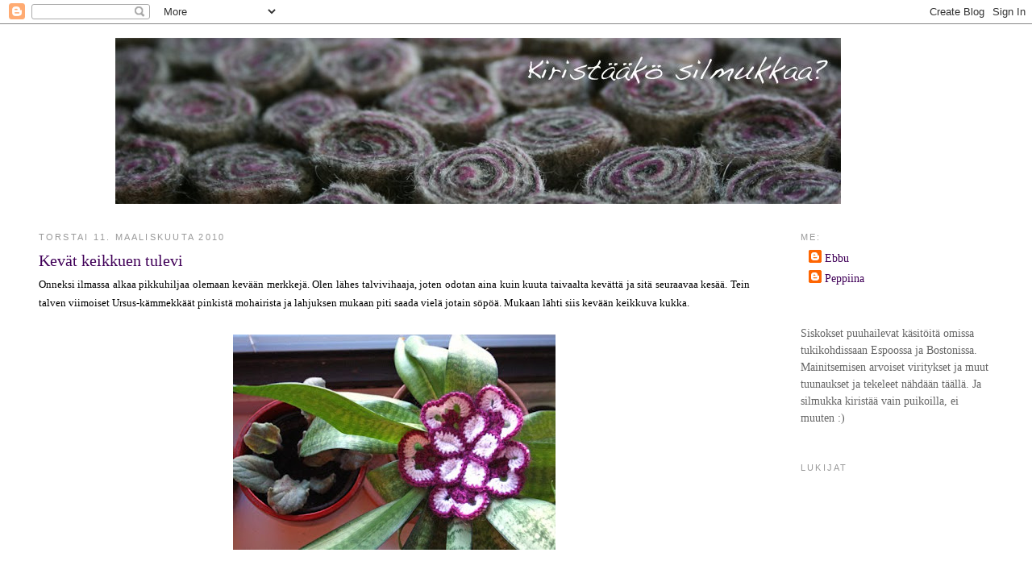

--- FILE ---
content_type: text/html; charset=UTF-8
request_url: https://kiristaakosilmukkaa.blogspot.com/2010/03/kevat-keikkuen-tulevi.html?showComment=1268340635509
body_size: 13499
content:
<!DOCTYPE html>
<html dir='ltr' xmlns='http://www.w3.org/1999/xhtml' xmlns:b='http://www.google.com/2005/gml/b' xmlns:data='http://www.google.com/2005/gml/data' xmlns:expr='http://www.google.com/2005/gml/expr'>
<head>
<link href='https://www.blogger.com/static/v1/widgets/2944754296-widget_css_bundle.css' rel='stylesheet' type='text/css'/>
<meta content='text/html; charset=UTF-8' http-equiv='Content-Type'/>
<meta content='blogger' name='generator'/>
<link href='https://kiristaakosilmukkaa.blogspot.com/favicon.ico' rel='icon' type='image/x-icon'/>
<link href='http://kiristaakosilmukkaa.blogspot.com/2010/03/kevat-keikkuen-tulevi.html' rel='canonical'/>
<link rel="alternate" type="application/atom+xml" title="Kiristääkö silmukkaa? - Atom" href="https://kiristaakosilmukkaa.blogspot.com/feeds/posts/default" />
<link rel="alternate" type="application/rss+xml" title="Kiristääkö silmukkaa? - RSS" href="https://kiristaakosilmukkaa.blogspot.com/feeds/posts/default?alt=rss" />
<link rel="service.post" type="application/atom+xml" title="Kiristääkö silmukkaa? - Atom" href="https://www.blogger.com/feeds/1703932481771423138/posts/default" />

<link rel="alternate" type="application/atom+xml" title="Kiristääkö silmukkaa? - Atom" href="https://kiristaakosilmukkaa.blogspot.com/feeds/8255346777019225230/comments/default" />
<!--Can't find substitution for tag [blog.ieCssRetrofitLinks]-->
<link href='https://blogger.googleusercontent.com/img/b/R29vZ2xl/AVvXsEi87rAJm0vynSu6tVlLNXMG9sTKP1pc6jcNuESuWw4sJRZ6ShclNwBwGI-nnM92T-RueNEozd0ztEh4Gg9mP4sd6wLOrmAIU3IfdKn29Uf8GWPnJ0bP5PEMY2Sz_9rgu9TA2IegT8aIDif4/s400/KUKKA.jpg' rel='image_src'/>
<meta content='http://kiristaakosilmukkaa.blogspot.com/2010/03/kevat-keikkuen-tulevi.html' property='og:url'/>
<meta content='Kevät keikkuen tulevi' property='og:title'/>
<meta content='Onneksi ilmassa alkaa pikkuhiljaa olemaan kevään merkkejä. Olen lähes talvivihaaja, joten odotan aina kuin kuuta taivaalta kevättä ja sitä s...' property='og:description'/>
<meta content='https://blogger.googleusercontent.com/img/b/R29vZ2xl/AVvXsEi87rAJm0vynSu6tVlLNXMG9sTKP1pc6jcNuESuWw4sJRZ6ShclNwBwGI-nnM92T-RueNEozd0ztEh4Gg9mP4sd6wLOrmAIU3IfdKn29Uf8GWPnJ0bP5PEMY2Sz_9rgu9TA2IegT8aIDif4/w1200-h630-p-k-no-nu/KUKKA.jpg' property='og:image'/>
<title>Kiristääkö silmukkaa?: Kevät keikkuen tulevi</title>
<style id='page-skin-1' type='text/css'><!--
/*
-----------------------------------------------
Blogger Template Style
Name:     Minima Stretch
Designer: Douglas Bowman / Darren Delaye
URL:      www.stopdesign.com
Date:     26 Feb 2004
----------------------------------------------- */
/* Variable definitions
====================
<Variable name="bgcolor" description="Page Background Color"
type="color" default="#fff">
<Variable name="textcolor" description="Text Color"
type="color" default="#333">
<Variable name="linkcolor" description="Link Color"
type="color" default="#58a">
<Variable name="pagetitlecolor" description="Blog Title Color"
type="color" default="#666">
<Variable name="descriptioncolor" description="Blog Description Color"
type="color" default="#999">
<Variable name="titlecolor" description="Post Title Color"
type="color" default="#c60">
<Variable name="bordercolor" description="Border Color"
type="color" default="#ccc">
<Variable name="sidebarcolor" description="Sidebar Title Color"
type="color" default="#999">
<Variable name="sidebartextcolor" description="Sidebar Text Color"
type="color" default="#666">
<Variable name="visitedlinkcolor" description="Visited Link Color"
type="color" default="#999">
<Variable name="bodyfont" description="Text Font"
type="font" default="normal normal 100% Georgia, Serif">
<Variable name="headerfont" description="Sidebar Title Font"
type="font"
default="normal normal 78% 'Trebuchet MS',Trebuchet,Arial,Verdana,Sans-serif">
<Variable name="pagetitlefont" description="Blog Title Font"
type="font"
default="normal normal 200% Georgia, Serif">
<Variable name="descriptionfont" description="Blog Description Font"
type="font"
default="normal normal 78% 'Trebuchet MS', Trebuchet, Arial, Verdana, Sans-serif">
<Variable name="postfooterfont" description="Post Footer Font"
type="font"
default="normal normal 78% 'Trebuchet MS', Trebuchet, Arial, Verdana, Sans-serif">
<Variable name="startSide" description="Start side in blog language"
type="automatic" default="left">
<Variable name="endSide" description="End side in blog language"
type="automatic" default="right">
*/
/* Use this with templates/template-twocol.html */
body {
background:#ffffff;
margin:0;
color:#000000;
font:x-small Georgia Serif;
font-size/* */:/**/small;
font-size: /**/small;
text-align: center;
}
a:link {
color:#400058;
text-decoration:none;
}
a:visited {
color:#999999;
text-decoration:none;
}
a:hover {
color:#400058;
text-decoration:underline;
}
a img {
border-width:0;
}
/* Header
-----------------------------------------------
*/
#header-wrapper {
width:912px;
margin:0 10% 10px;
border:1px solid #ffffff;
}
#header {
margin: 5px;
border: 1px solid #ffffff;
text-align: center;
color:#666666;
}
#header-inner {
background-position: center;
margin-left: auto;
margin-right: auto;
}
#header h1 {
margin:5px 5px 0;
padding:15px 20px .25em;
line-height:1.2em;
text-transform:uppercase;
letter-spacing:.2em;
font: normal normal 200% Georgia, Serif;
}
#header a {
color:#666666;
text-decoration:none;
}
#header a:hover {
color:#666666;
}
#header .description {
margin:0 5px 5px;
padding:0 20px 15px;
text-transform:uppercase;
letter-spacing:.2em;
line-height: 1.4em;
font: normal normal 78% 'Trebuchet MS', Trebuchet, Arial, Verdana, Sans-serif;
color: #999999;
}
#header img {
margin-left: auto;
margin-right: auto;
}
/* Outer-Wrapper
----------------------------------------------- */
#outer-wrapper {
margin:0;
padding:10px;
text-align:left;
font: normal normal 110% Georgia, Serif;
}
#main-wrapper {
margin-left: 3%;
width: 70%;
float: left;
display: inline;       /* fix for doubling margin in IE */
word-wrap: break-word; /* fix for long text breaking sidebar float in IE */
overflow: hidden;      /* fix for long non-text content breaking IE sidebar float */
}
#sidebar-wrapper {
margin-right: 3%;
width: 19%;
float: right;
display: inline;       /* fix for doubling margin in IE */
word-wrap: break-word; /* fix for long text breaking sidebar float in IE */
overflow: hidden;      /* fix for long non-text content breaking IE sidebar float */
}
/* Headings
----------------------------------------------- */
h2 {
margin:1.5em 0 .75em;
font:normal normal 78% 'Trebuchet MS',Trebuchet,Arial,Verdana,Sans-serif;
line-height: 1.4em;
text-transform:uppercase;
letter-spacing:.2em;
color:#999999;
}
/* Posts
-----------------------------------------------
*/
h2.date-header {
margin:1.5em 0 .5em;
}
.post {
margin:.5em 0 1.5em;
border-bottom:1px dotted #ffffff;
padding-bottom:1.5em;
}
.post h3 {
margin:.25em 0 0;
padding:0 0 4px;
font-size:140%;
font-weight:normal;
line-height:1.4em;
color:#400058;
}
.post h3 a, .post h3 a:visited, .post h3 strong {
display:block;
text-decoration:none;
color:#400058;
font-weight:normal;
}
.post h3 strong, .post h3 a:hover {
color:#000000;
}
.post-body {
margin:0 0 .75em;
line-height:1.6em;
}
.post-body blockquote {
line-height:1.3em;
}
.post-footer {
margin: .75em 0;
color:#999999;
text-transform:uppercase;
letter-spacing:.1em;
font: normal normal 78% 'Trebuchet MS', Trebuchet, Arial, Verdana, Sans-serif;
line-height: 1.4em;
}
.comment-link {
margin-left:.6em;
}
.post img {
padding:4px;
border:1px solid #ffffff;
}
.post blockquote {
margin:1em 20px;
}
.post blockquote p {
margin:.75em 0;
}
/* Comments
----------------------------------------------- */
#comments h4 {
margin:1em 0;
font-weight: bold;
line-height: 1.4em;
text-transform:uppercase;
letter-spacing:.2em;
color: #999999;
}
#comments-block {
margin:1em 0 1.5em;
line-height:1.6em;
}
#comments-block .comment-author {
margin:.5em 0;
}
#comments-block .comment-body {
margin:.25em 0 0;
}
#comments-block .comment-footer {
margin:-.25em 0 2em;
line-height: 1.4em;
text-transform:uppercase;
letter-spacing:.1em;
}
#comments-block .comment-body p {
margin:0 0 .75em;
}
.deleted-comment {
font-style:italic;
color:gray;
}
.feed-links {
clear: both;
line-height: 2.5em;
}
#blog-pager-newer-link {
float: left;
}
#blog-pager-older-link {
float: right;
}
#blog-pager {
text-align: center;
}
/* Sidebar Content
----------------------------------------------- */
.sidebar {
color: #666666;
line-height: 1.5em;
}
.sidebar ul {
list-style:none;
margin:0 0 0;
padding:0 0 0;
}
.sidebar li {
margin:0;
padding-top:0;
padding-right:0;
padding-bottom:.25em;
padding-left:10px;
text-indent:-0px;
line-height:1.5em;
}
.sidebar .widget, .main .widget {
border-bottom:1px dotted #ffffff;
margin:0 0 1.5em;
padding:0 0 1.5em;
}
.main .Blog {
border-bottom-width: 0;
}
/* Profile
----------------------------------------------- */
.profile-img {
float: left;
margin-top: 0;
margin-right: 5px;
margin-bottom: 5px;
margin-left: 0;
padding: 4px;
border: 1px solid #ffffff;
}
.profile-data {
margin:0;
text-transform:uppercase;
letter-spacing:.1em;
font: normal normal 78% 'Trebuchet MS', Trebuchet, Arial, Verdana, Sans-serif;
color: #999999;
font-weight: bold;
line-height: 1.6em;
}
.profile-datablock {
margin:.5em 0 .5em;
}
.profile-textblock {
margin: 0.5em 0;
line-height: 1.6em;
}
.profile-link {
font: normal normal 78% 'Trebuchet MS', Trebuchet, Arial, Verdana, Sans-serif;
text-transform: uppercase;
letter-spacing: .1em;
}
/* Footer
----------------------------------------------- */
#footer {
width:660px;
clear:both;
margin:0 auto;
padding-top:15px;
line-height: 1.6em;
text-transform:uppercase;
letter-spacing:.1em;
text-align: center;
}

--></style>
<link href='https://www.blogger.com/dyn-css/authorization.css?targetBlogID=1703932481771423138&amp;zx=95c82787-2b0b-47bc-9539-dc26ce0f4045' media='none' onload='if(media!=&#39;all&#39;)media=&#39;all&#39;' rel='stylesheet'/><noscript><link href='https://www.blogger.com/dyn-css/authorization.css?targetBlogID=1703932481771423138&amp;zx=95c82787-2b0b-47bc-9539-dc26ce0f4045' rel='stylesheet'/></noscript>
<meta name='google-adsense-platform-account' content='ca-host-pub-1556223355139109'/>
<meta name='google-adsense-platform-domain' content='blogspot.com'/>

</head>
<body>
<div class='navbar section' id='navbar'><div class='widget Navbar' data-version='1' id='Navbar1'><script type="text/javascript">
    function setAttributeOnload(object, attribute, val) {
      if(window.addEventListener) {
        window.addEventListener('load',
          function(){ object[attribute] = val; }, false);
      } else {
        window.attachEvent('onload', function(){ object[attribute] = val; });
      }
    }
  </script>
<div id="navbar-iframe-container"></div>
<script type="text/javascript" src="https://apis.google.com/js/platform.js"></script>
<script type="text/javascript">
      gapi.load("gapi.iframes:gapi.iframes.style.bubble", function() {
        if (gapi.iframes && gapi.iframes.getContext) {
          gapi.iframes.getContext().openChild({
              url: 'https://www.blogger.com/navbar/1703932481771423138?po\x3d8255346777019225230\x26origin\x3dhttps://kiristaakosilmukkaa.blogspot.com',
              where: document.getElementById("navbar-iframe-container"),
              id: "navbar-iframe"
          });
        }
      });
    </script><script type="text/javascript">
(function() {
var script = document.createElement('script');
script.type = 'text/javascript';
script.src = '//pagead2.googlesyndication.com/pagead/js/google_top_exp.js';
var head = document.getElementsByTagName('head')[0];
if (head) {
head.appendChild(script);
}})();
</script>
</div></div>
<div id='outer-wrapper'><div id='wrap2'>
<!-- skip links for text browsers -->
<span id='skiplinks' style='display:none;'>
<a href='#main'>skip to main </a> |
      <a href='#sidebar'>skip to sidebar</a>
</span>
<div id='header-wrapper'>
<div class='header section' id='header'><div class='widget Header' data-version='1' id='Header1'>
<div id='header-inner'>
<a href='https://kiristaakosilmukkaa.blogspot.com/' style='display: block'>
<img alt='Kiristääkö silmukkaa?' height='206px; ' id='Header1_headerimg' src='https://blogger.googleusercontent.com/img/b/R29vZ2xl/AVvXsEh7hcyG8c14Jw-nb50FxndIkgKaycSYEdyQCYnBgeC5_hitoAiBUBq4IA6hyphenhyphenuWwtpldf3UhwcBNGORl0t0u6nxO-RXMAjAHPThzqBhKbEIaMlVEcFWvnp9vffxlq7NsV4dXkl-_YloXYmE6/s1600-r/900x206.jpg' style='display: block' width='900px; '/>
</a>
</div>
</div></div>
</div>
<div id='content-wrapper'>
<div id='crosscol-wrapper' style='text-align:center'>
<div class='crosscol no-items section' id='crosscol'></div>
</div>
<div id='main-wrapper'>
<div class='main section' id='main'><div class='widget Blog' data-version='1' id='Blog1'>
<div class='blog-posts hfeed'>

          <div class="date-outer">
        
<h2 class='date-header'><span>torstai 11. maaliskuuta 2010</span></h2>

          <div class="date-posts">
        
<div class='post-outer'>
<div class='post hentry' itemprop='blogPost' itemscope='itemscope' itemtype='http://schema.org/BlogPosting'>
<meta content='https://blogger.googleusercontent.com/img/b/R29vZ2xl/AVvXsEi87rAJm0vynSu6tVlLNXMG9sTKP1pc6jcNuESuWw4sJRZ6ShclNwBwGI-nnM92T-RueNEozd0ztEh4Gg9mP4sd6wLOrmAIU3IfdKn29Uf8GWPnJ0bP5PEMY2Sz_9rgu9TA2IegT8aIDif4/s72-c/KUKKA.jpg' itemprop='image_url'/>
<a name='8255346777019225230'></a>
<h3 class='post-title entry-title' itemprop='name'>
Kevät keikkuen tulevi
</h3>
<div class='post-header'>
<div class='post-header-line-1'></div>
</div>
<div class='post-body entry-content' id='post-body-8255346777019225230' itemprop='description articleBody'>
<div class="separator" style="clear: both; text-align: center;"></div><div class="separator" style="clear: both; text-align: center;"></div><div class="separator" style="clear: both; text-align: center;"></div><div class="separator" style="clear: both; text-align: center;"></div><div style="font-family: Georgia,&quot;Times New Roman&quot;,serif; text-align: justify;"><span style="font-size: small;">Onneksi ilmassa alkaa pikkuhiljaa olemaan kevään merkkejä. Olen lähes talvivihaaja, joten odotan aina kuin kuuta taivaalta kevättä ja sitä seuraavaa kesää. Tein talven viimoiset Ursus-kämmekkäät pinkistä mohairista ja lahjuksen mukaan piti saada vielä jotain söpöä. Mukaan lähti siis kevään keikkuva kukka. </span></div><div class="separator" style="clear: both; font-family: Georgia,&quot;Times New Roman&quot;,serif; text-align: center;"><span style="font-size: small;"><br />
</span></div><div class="separator" style="clear: both; font-family: Georgia,&quot;Times New Roman&quot;,serif; text-align: center;"><span style="font-size: small;"><img border="0" height="267" src="https://blogger.googleusercontent.com/img/b/R29vZ2xl/AVvXsEi87rAJm0vynSu6tVlLNXMG9sTKP1pc6jcNuESuWw4sJRZ6ShclNwBwGI-nnM92T-RueNEozd0ztEh4Gg9mP4sd6wLOrmAIU3IfdKn29Uf8GWPnJ0bP5PEMY2Sz_9rgu9TA2IegT8aIDif4/s400/KUKKA.jpg" width="400" /></span></div><div style="font-family: Georgia,&quot;Times New Roman&quot;,serif;"><span class="Apple-style-span" style="font-size: small;"><br />
</span> </div><div style="font-family: Georgia,&quot;Times New Roman&quot;,serif; text-align: justify;"><span style="font-size: small;"><b><span class="Apple-style-span">Malli:</span></b><a href="//www.blogger.com/goog_1268326066922"><span class="Apple-style-span"> </span></a></span><span style="font-size: small;"><span class="Apple-style-span"><a href="http://www.crochetmemories.com/archive/lorettasstarbursthotpad.html">Starburst Hotpad</a> by Loretta Schepp</span></span></div><div style="font-family: Georgia,&quot;Times New Roman&quot;,serif; text-align: justify;"><span style="font-size: small;"><b><span class="Apple-style-span">Lanka: </span></b><b><span style="font-weight: normal;"><span class="Apple-style-span">Sandnes Garn Kitten Mohair</span></span></b></span><span style="font-size: small;"><span class="Apple-style-span"> ja valkoinen, nimetön sängynaluslanka</span></span> </div><div style="font-family: Georgia,&quot;Times New Roman&quot;,serif; text-align: justify;"><span style="font-size: small;"><b><span class="Apple-style-span">Virkkuukoukku: </span></b><span class="Apple-style-span">4 mm</span></span><span class="Apple-style-span" style="font-size: small;"><br />
</span> </div><div style="font-family: Georgia,&quot;Times New Roman&quot;,serif; text-align: justify;"><span style="font-size: small;"><b><span class="Apple-style-span">Muuta: </span></b></span><span style="font-size: small;"><span class="Apple-style-span">Käytetty aika 20.30 - 23.00, vaikka piti menemäni aikaisin nukkuun. Kukka oli hauska tehdä, irrallisista terälehdistä ei voinut vielä nähdä mitään kaunista lopputulosta tulevankaan, mutta pikkuhiljaa kukka kasvoi komeuteensa. Kiva ohje siis! </span></span></div><div style="font-family: Georgia,&quot;Times New Roman&quot;,serif; text-align: justify;"><span class="Apple-style-span" style="font-size: small;"><br />
</span> </div><div style="font-family: Georgia,&quot;Times New Roman&quot;,serif; text-align: justify;"><span class="Apple-style-span" style="font-size: small;">Kuvassa näkyy lisäksi toinen kevään merkki eli huonekasvit ja niiden mullan vaihtaminen tuoreeksi. Heti vuoden vaihteen jälkeen alan odottaa, milloin pääsen vaihtamaan kukkien multia ja säätämään eri tavoin istutuksiani. Tämän vuoden mullan vaihdot jo tehdyt, joten pian kasvit alkavat toivon mukaan kukoistamaan. Mikä on blogimme lukijoiden suosikki kevään merkki? -Jään lähtö? -Muuttolintujen paluu? - Puiden silmut? - Rakkaus ilmassa? :D </span> </div><span style="font-family: Georgia,serif;"></span>
<div style='clear: both;'></div>
</div>
<div class='post-footer'>
<div class='post-footer-line post-footer-line-1'><span class='post-author vcard'>
Lähettänyt
<span class='fn' itemprop='author' itemscope='itemscope' itemtype='http://schema.org/Person'>
<meta content='https://www.blogger.com/profile/17503323949561472798' itemprop='url'/>
<meta content='1703932481771423138' itemprop='articleBody/aiaBlogId'/>
<meta content='8255346777019225230' itemprop='articleBody/aiaPostId'/>
<a href='https://www.blogger.com/profile/17503323949561472798' rel='author' title='author profile'>
<span itemprop='name'>Peppiina</span>
</a>
</span>
</span>
<span class='post-timestamp'>
klo
<meta content='https://kiristaakosilmukkaa.blogspot.com/2010/03/kevat-keikkuen-tulevi.html' itemprop='url'/>
<a class='timestamp-link' href='https://kiristaakosilmukkaa.blogspot.com/2010/03/kevat-keikkuen-tulevi.html' rel='bookmark' title='permanent link'><abbr class='published' itemprop='datePublished' title='2010-03-11T19:05:00+02:00'>19.05</abbr></a>
</span>
<span class='post-comment-link'>
</span>
<span class='post-icons'>
<span class='item-control blog-admin pid-421319240'>
<a href='https://www.blogger.com/post-edit.g?blogID=1703932481771423138&postID=8255346777019225230&from=pencil' title='Muokkaa tekstiä'>
<img alt='' class='icon-action' height='18' src='https://resources.blogblog.com/img/icon18_edit_allbkg.gif' width='18'/>
</a>
</span>
</span>
<div class='post-share-buttons goog-inline-block'>
<a class='goog-inline-block share-button sb-email' href='https://www.blogger.com/share-post.g?blogID=1703932481771423138&postID=8255346777019225230&target=email' target='_blank' title='Kohteen lähettäminen sähköpostitse'><span class='share-button-link-text'>Kohteen lähettäminen sähköpostitse</span></a><a class='goog-inline-block share-button sb-blog' href='https://www.blogger.com/share-post.g?blogID=1703932481771423138&postID=8255346777019225230&target=blog' onclick='window.open(this.href, "_blank", "height=270,width=475"); return false;' target='_blank' title='Bloggaa tästä!'><span class='share-button-link-text'>Bloggaa tästä!</span></a><a class='goog-inline-block share-button sb-twitter' href='https://www.blogger.com/share-post.g?blogID=1703932481771423138&postID=8255346777019225230&target=twitter' target='_blank' title='Jaa X:ssä'><span class='share-button-link-text'>Jaa X:ssä</span></a><a class='goog-inline-block share-button sb-facebook' href='https://www.blogger.com/share-post.g?blogID=1703932481771423138&postID=8255346777019225230&target=facebook' onclick='window.open(this.href, "_blank", "height=430,width=640"); return false;' target='_blank' title='Jaa Facebookiin'><span class='share-button-link-text'>Jaa Facebookiin</span></a><a class='goog-inline-block share-button sb-pinterest' href='https://www.blogger.com/share-post.g?blogID=1703932481771423138&postID=8255346777019225230&target=pinterest' target='_blank' title='Jaa Pinterestiin'><span class='share-button-link-text'>Jaa Pinterestiin</span></a>
</div>
</div>
<div class='post-footer-line post-footer-line-2'><span class='post-labels'>
Tunnisteet:
<a href='https://kiristaakosilmukkaa.blogspot.com/search/label/Kukat' rel='tag'>Kukat</a>,
<a href='https://kiristaakosilmukkaa.blogspot.com/search/label/Valmiit' rel='tag'>Valmiit</a>
</span>
</div>
<div class='post-footer-line post-footer-line-3'></div>
</div>
</div>
<div class='comments' id='comments'>
<a name='comments'></a>
<h4>9 kommenttia:</h4>
<div id='Blog1_comments-block-wrapper'>
<dl class='avatar-comment-indent' id='comments-block'>
<dt class='comment-author ' id='c4111267166341180990'>
<a name='c4111267166341180990'></a>
<div class="avatar-image-container vcard"><span dir="ltr"><a href="https://www.blogger.com/profile/10373531702395943237" target="" rel="nofollow" onclick="" class="avatar-hovercard" id="av-4111267166341180990-10373531702395943237"><img src="https://resources.blogblog.com/img/blank.gif" width="35" height="35" class="delayLoad" style="display: none;" longdesc="//blogger.googleusercontent.com/img/b/R29vZ2xl/AVvXsEgG98cSKO1e9u-zNdj2pOdiV2H9YIfE9AWKPusCwFk65K_--YbbBbb__7hOefAzKOicPEKvpRCaJ3NL6bXGV5TTtOt1XXZwpK_XVfSEgga7VdLrIQ5bPj7wHYUrxP4U4Ss/s45-c/profiili.jpg" alt="" title="morso">

<noscript><img src="//blogger.googleusercontent.com/img/b/R29vZ2xl/AVvXsEgG98cSKO1e9u-zNdj2pOdiV2H9YIfE9AWKPusCwFk65K_--YbbBbb__7hOefAzKOicPEKvpRCaJ3NL6bXGV5TTtOt1XXZwpK_XVfSEgga7VdLrIQ5bPj7wHYUrxP4U4Ss/s45-c/profiili.jpg" width="35" height="35" class="photo" alt=""></noscript></a></span></div>
<a href='https://www.blogger.com/profile/10373531702395943237' rel='nofollow'>morso</a>
kirjoitti...
</dt>
<dd class='comment-body' id='Blog1_cmt-4111267166341180990'>
<p>
Suosikkini kevään merkeissä vaihtelee varmaan viikoittain, mutta tällä hetkellä se on ehdottomasti auringossa sulava lumi kaduilla ja teiden varsilla. ;)
</p>
</dd>
<dd class='comment-footer'>
<span class='comment-timestamp'>
<a href='https://kiristaakosilmukkaa.blogspot.com/2010/03/kevat-keikkuen-tulevi.html?showComment=1268331799103#c4111267166341180990' title='comment permalink'>
11. maaliskuuta 2010 klo 20.23
</a>
<span class='item-control blog-admin pid-113647687'>
<a class='comment-delete' href='https://www.blogger.com/comment/delete/1703932481771423138/4111267166341180990' title='Poista kommentti'>
<img src='https://resources.blogblog.com/img/icon_delete13.gif'/>
</a>
</span>
</span>
</dd>
<dt class='comment-author ' id='c4873882374073581390'>
<a name='c4873882374073581390'></a>
<div class="avatar-image-container vcard"><span dir="ltr"><a href="https://www.blogger.com/profile/10299053525312751993" target="" rel="nofollow" onclick="" class="avatar-hovercard" id="av-4873882374073581390-10299053525312751993"><img src="https://resources.blogblog.com/img/blank.gif" width="35" height="35" class="delayLoad" style="display: none;" longdesc="//blogger.googleusercontent.com/img/b/R29vZ2xl/AVvXsEgIWcMO5EY6GlkvX-u593FTXtFvanmzthJ-RmY0Iq-EzU90zFldDrueU-_bUoaTkbvExBcbRIFDzlqOTVQ38jmH75mD-oGJyeF4VaLOOfN5n-WaJblFNAIjy8xh89Bm9g/s45-c/IMG_0149.JPG" alt="" title="Haltiakummi">

<noscript><img src="//blogger.googleusercontent.com/img/b/R29vZ2xl/AVvXsEgIWcMO5EY6GlkvX-u593FTXtFvanmzthJ-RmY0Iq-EzU90zFldDrueU-_bUoaTkbvExBcbRIFDzlqOTVQ38jmH75mD-oGJyeF4VaLOOfN5n-WaJblFNAIjy8xh89Bm9g/s45-c/IMG_0149.JPG" width="35" height="35" class="photo" alt=""></noscript></a></span></div>
<a href='https://www.blogger.com/profile/10299053525312751993' rel='nofollow'>Haltiakummi</a>
kirjoitti...
</dt>
<dd class='comment-body' id='Blog1_cmt-4873882374073581390'>
<p>
Hauskinta keväässä on paikallislehden koirankakka kommentit! :D <br />Ja parasta keväässä on kaiken valtaava vihreä, niin ulkona kuin sisällä, sisustuslehtien raikkaat tuulet, ihana tekosyy saada kaikkea uutta kotiin ja aina niin piristävä valoisuus.
</p>
</dd>
<dd class='comment-footer'>
<span class='comment-timestamp'>
<a href='https://kiristaakosilmukkaa.blogspot.com/2010/03/kevat-keikkuen-tulevi.html?showComment=1268332730355#c4873882374073581390' title='comment permalink'>
11. maaliskuuta 2010 klo 20.38
</a>
<span class='item-control blog-admin pid-1270647490'>
<a class='comment-delete' href='https://www.blogger.com/comment/delete/1703932481771423138/4873882374073581390' title='Poista kommentti'>
<img src='https://resources.blogblog.com/img/icon_delete13.gif'/>
</a>
</span>
</span>
</dd>
<dt class='comment-author ' id='c6440808071596062115'>
<a name='c6440808071596062115'></a>
<div class="avatar-image-container avatar-stock"><span dir="ltr"><img src="//resources.blogblog.com/img/blank.gif" width="35" height="35" alt="" title="Anonyymi">

</span></div>
Anonyymi
kirjoitti...
</dt>
<dd class='comment-body' id='Blog1_cmt-6440808071596062115'>
<p>
Minusta on aina yhtä ihana keväällä ensimmäistä kertaa polkaista pyöräilemään, nähdä kevään ensimmäinen leskenlehti ja... Ihanaa kevääntuloa!<br /><br />Maaria
</p>
</dd>
<dd class='comment-footer'>
<span class='comment-timestamp'>
<a href='https://kiristaakosilmukkaa.blogspot.com/2010/03/kevat-keikkuen-tulevi.html?showComment=1268335113441#c6440808071596062115' title='comment permalink'>
11. maaliskuuta 2010 klo 21.18
</a>
<span class='item-control blog-admin pid-1007595124'>
<a class='comment-delete' href='https://www.blogger.com/comment/delete/1703932481771423138/6440808071596062115' title='Poista kommentti'>
<img src='https://resources.blogblog.com/img/icon_delete13.gif'/>
</a>
</span>
</span>
</dd>
<dt class='comment-author ' id='c1301698027574665354'>
<a name='c1301698027574665354'></a>
<div class="avatar-image-container vcard"><span dir="ltr"><a href="https://www.blogger.com/profile/12033665765639205279" target="" rel="nofollow" onclick="" class="avatar-hovercard" id="av-1301698027574665354-12033665765639205279"><img src="https://resources.blogblog.com/img/blank.gif" width="35" height="35" class="delayLoad" style="display: none;" longdesc="//1.bp.blogspot.com/_WDU-dEckhng/SYguAaSVKnI/AAAAAAAAAck/oKhcd7lrBrU/S45-s35/prof.jpg" alt="" title="Ebbu">

<noscript><img src="//1.bp.blogspot.com/_WDU-dEckhng/SYguAaSVKnI/AAAAAAAAAck/oKhcd7lrBrU/S45-s35/prof.jpg" width="35" height="35" class="photo" alt=""></noscript></a></span></div>
<a href='https://www.blogger.com/profile/12033665765639205279' rel='nofollow'>Ebbu</a>
kirjoitti...
</dt>
<dd class='comment-body' id='Blog1_cmt-1301698027574665354'>
<p>
Varma kevään merkki Tampereella on ikuinen pyöräilijä-kävelijä -keskustelu. Saako Hämeenkadulla pyöräillä vai ei? Siinäpä vasta visainen kysymys, vuoden ensimmäiset kannanotot on jo julkaistu Aamulehdessä. hihihihihi :)
</p>
</dd>
<dd class='comment-footer'>
<span class='comment-timestamp'>
<a href='https://kiristaakosilmukkaa.blogspot.com/2010/03/kevat-keikkuen-tulevi.html?showComment=1268340635509#c1301698027574665354' title='comment permalink'>
11. maaliskuuta 2010 klo 22.50
</a>
<span class='item-control blog-admin pid-2112027282'>
<a class='comment-delete' href='https://www.blogger.com/comment/delete/1703932481771423138/1301698027574665354' title='Poista kommentti'>
<img src='https://resources.blogblog.com/img/icon_delete13.gif'/>
</a>
</span>
</span>
</dd>
<dt class='comment-author ' id='c7119314574757331241'>
<a name='c7119314574757331241'></a>
<div class="avatar-image-container vcard"><span dir="ltr"><a href="https://www.blogger.com/profile/10875103141577169156" target="" rel="nofollow" onclick="" class="avatar-hovercard" id="av-7119314574757331241-10875103141577169156"><img src="https://resources.blogblog.com/img/blank.gif" width="35" height="35" class="delayLoad" style="display: none;" longdesc="//blogger.googleusercontent.com/img/b/R29vZ2xl/AVvXsEgpngrV8LCeW4OBIHebVUDsEIRiqOWJj6hIspk5EbwDtNfsZbOUbemxSpR7ejcGcOlR-KI7Oe0NHvUt6I3bbOsUMGAJlh-Meq-7tLYQI4RfY-CjqlXlnzuPFy68hErLP3M/s45-c/Profiilikuva%252B3.jpg" alt="" title="MariL">

<noscript><img src="//blogger.googleusercontent.com/img/b/R29vZ2xl/AVvXsEgpngrV8LCeW4OBIHebVUDsEIRiqOWJj6hIspk5EbwDtNfsZbOUbemxSpR7ejcGcOlR-KI7Oe0NHvUt6I3bbOsUMGAJlh-Meq-7tLYQI4RfY-CjqlXlnzuPFy68hErLP3M/s45-c/Profiilikuva%252B3.jpg" width="35" height="35" class="photo" alt=""></noscript></a></span></div>
<a href='https://www.blogger.com/profile/10875103141577169156' rel='nofollow'>MariL</a>
kirjoitti...
</dt>
<dd class='comment-body' id='Blog1_cmt-7119314574757331241'>
<p>
Ihana kukkanen! :)<br /><br />Ei mun suosikkini, mutta varmin kevään merkki on allerginen nuha... ;) Ehkä ensimmäiset vihertävät silmut puissa on mulle se kevään &quot;juttu&quot;, tai siis niistähän se nuhakin tietysti tulee. ;) Mutta se on myös kaunista.
</p>
</dd>
<dd class='comment-footer'>
<span class='comment-timestamp'>
<a href='https://kiristaakosilmukkaa.blogspot.com/2010/03/kevat-keikkuen-tulevi.html?showComment=1268348012504#c7119314574757331241' title='comment permalink'>
12. maaliskuuta 2010 klo 0.53
</a>
<span class='item-control blog-admin pid-453414300'>
<a class='comment-delete' href='https://www.blogger.com/comment/delete/1703932481771423138/7119314574757331241' title='Poista kommentti'>
<img src='https://resources.blogblog.com/img/icon_delete13.gif'/>
</a>
</span>
</span>
</dd>
<dt class='comment-author ' id='c5600981723338183835'>
<a name='c5600981723338183835'></a>
<div class="avatar-image-container avatar-stock"><span dir="ltr"><a href="https://www.blogger.com/profile/00791966579475295854" target="" rel="nofollow" onclick="" class="avatar-hovercard" id="av-5600981723338183835-00791966579475295854"><img src="//www.blogger.com/img/blogger_logo_round_35.png" width="35" height="35" alt="" title="ColibriDreams">

</a></span></div>
<a href='https://www.blogger.com/profile/00791966579475295854' rel='nofollow'>ColibriDreams</a>
kirjoitti...
</dt>
<dd class='comment-body' id='Blog1_cmt-5600981723338183835'>
<p>
Kevät on kyllä ihanaa! Täällä Meksikossa suosikkini keväänmerkeistä ovat kukkivat jacarandapuut ja ylipäätään kevät on täällä pääkaupungissa paras vuodenaika, koska kesällä sataa ja talvella taloissa palelee. <br /><br />Suomessa ihania keväänmerkkejä ovat lätäköiksi sulava lumi, talitintit ja puiden silmut. Niin ja se, kun vähitellen alkaa sula maa tuoksua.
</p>
</dd>
<dd class='comment-footer'>
<span class='comment-timestamp'>
<a href='https://kiristaakosilmukkaa.blogspot.com/2010/03/kevat-keikkuen-tulevi.html?showComment=1268359156903#c5600981723338183835' title='comment permalink'>
12. maaliskuuta 2010 klo 3.59
</a>
<span class='item-control blog-admin pid-482337946'>
<a class='comment-delete' href='https://www.blogger.com/comment/delete/1703932481771423138/5600981723338183835' title='Poista kommentti'>
<img src='https://resources.blogblog.com/img/icon_delete13.gif'/>
</a>
</span>
</span>
</dd>
<dt class='comment-author ' id='c5786638356887455651'>
<a name='c5786638356887455651'></a>
<div class="avatar-image-container avatar-stock"><span dir="ltr"><a href="http://ullapulla.vuodatus.net" target="" rel="nofollow" onclick=""><img src="//resources.blogblog.com/img/blank.gif" width="35" height="35" alt="" title="ullapulla">

</a></span></div>
<a href='http://ullapulla.vuodatus.net' rel='nofollow'>ullapulla</a>
kirjoitti...
</dt>
<dd class='comment-body' id='Blog1_cmt-5786638356887455651'>
<p>
auringonpaiste joka alkaa lämmittämään, samoin kuin lintujen viserrys. ne on mulle ne ehdottomat keväänmerkit :)
</p>
</dd>
<dd class='comment-footer'>
<span class='comment-timestamp'>
<a href='https://kiristaakosilmukkaa.blogspot.com/2010/03/kevat-keikkuen-tulevi.html?showComment=1268398322097#c5786638356887455651' title='comment permalink'>
12. maaliskuuta 2010 klo 14.52
</a>
<span class='item-control blog-admin pid-1007595124'>
<a class='comment-delete' href='https://www.blogger.com/comment/delete/1703932481771423138/5786638356887455651' title='Poista kommentti'>
<img src='https://resources.blogblog.com/img/icon_delete13.gif'/>
</a>
</span>
</span>
</dd>
<dt class='comment-author ' id='c1490136029864862893'>
<a name='c1490136029864862893'></a>
<div class="avatar-image-container avatar-stock"><span dir="ltr"><a href="https://www.blogger.com/profile/12614901040919969085" target="" rel="nofollow" onclick="" class="avatar-hovercard" id="av-1490136029864862893-12614901040919969085"><img src="//www.blogger.com/img/blogger_logo_round_35.png" width="35" height="35" alt="" title="sparraaja">

</a></span></div>
<a href='https://www.blogger.com/profile/12614901040919969085' rel='nofollow'>sparraaja</a>
kirjoitti...
</dt>
<dd class='comment-body' id='Blog1_cmt-1490136029864862893'>
<p>
Tänään oli ihana kevään merkki, kun räystäät tippuivat ja pääsi vielä jäälle hiihtämään ihanaan auringonpaisteeseen. Nyt odotan lumien sulamista ja pääsee tutkimaan pihaan, kuinka kasvit ovat talvehtineet. Pääsee arvuuttelemaan, että mitähän tuolta mullan alta tulla tupsahtelee.
</p>
</dd>
<dd class='comment-footer'>
<span class='comment-timestamp'>
<a href='https://kiristaakosilmukkaa.blogspot.com/2010/03/kevat-keikkuen-tulevi.html?showComment=1268483539899#c1490136029864862893' title='comment permalink'>
13. maaliskuuta 2010 klo 14.32
</a>
<span class='item-control blog-admin pid-1409059424'>
<a class='comment-delete' href='https://www.blogger.com/comment/delete/1703932481771423138/1490136029864862893' title='Poista kommentti'>
<img src='https://resources.blogblog.com/img/icon_delete13.gif'/>
</a>
</span>
</span>
</dd>
<dt class='comment-author blog-author' id='c2908499313347871748'>
<a name='c2908499313347871748'></a>
<div class="avatar-image-container vcard"><span dir="ltr"><a href="https://www.blogger.com/profile/17503323949561472798" target="" rel="nofollow" onclick="" class="avatar-hovercard" id="av-2908499313347871748-17503323949561472798"><img src="https://resources.blogblog.com/img/blank.gif" width="35" height="35" class="delayLoad" style="display: none;" longdesc="//blogger.googleusercontent.com/img/b/R29vZ2xl/AVvXsEjx3yOcLBwP41k2AV8CLXFzPG6H04BjCe2KU8vATKDVQWjUvEde4us1pVZyaNUiqYsForocWkAywGowfbG2dQmNX4vtAuBmIe2jYRFeetFhznZ88fRq2RecWgkoWGrWRj4/s45-c/Peppiina.jpg" alt="" title="Peppiina">

<noscript><img src="//blogger.googleusercontent.com/img/b/R29vZ2xl/AVvXsEjx3yOcLBwP41k2AV8CLXFzPG6H04BjCe2KU8vATKDVQWjUvEde4us1pVZyaNUiqYsForocWkAywGowfbG2dQmNX4vtAuBmIe2jYRFeetFhznZ88fRq2RecWgkoWGrWRj4/s45-c/Peppiina.jpg" width="35" height="35" class="photo" alt=""></noscript></a></span></div>
<a href='https://www.blogger.com/profile/17503323949561472798' rel='nofollow'>Peppiina</a>
kirjoitti...
</dt>
<dd class='comment-body' id='Blog1_cmt-2908499313347871748'>
<p>
Ihana lukea kaikkien kommentteja! Tänä viikonloppuna mentin vähän taas takapakkia, vaikkakin eilen saimme käyttöömme meidän neljännen huoneemme eli parvekkeen. Ihanaa!
</p>
</dd>
<dd class='comment-footer'>
<span class='comment-timestamp'>
<a href='https://kiristaakosilmukkaa.blogspot.com/2010/03/kevat-keikkuen-tulevi.html?showComment=1268563704813#c2908499313347871748' title='comment permalink'>
14. maaliskuuta 2010 klo 12.48
</a>
<span class='item-control blog-admin pid-421319240'>
<a class='comment-delete' href='https://www.blogger.com/comment/delete/1703932481771423138/2908499313347871748' title='Poista kommentti'>
<img src='https://resources.blogblog.com/img/icon_delete13.gif'/>
</a>
</span>
</span>
</dd>
</dl>
</div>
<p class='comment-footer'>
<a href='https://www.blogger.com/comment/fullpage/post/1703932481771423138/8255346777019225230' onclick=''>Lähetä kommentti</a>
</p>
</div>
</div>

        </div></div>
      
</div>
<div class='blog-pager' id='blog-pager'>
<span id='blog-pager-newer-link'>
<a class='blog-pager-newer-link' href='https://kiristaakosilmukkaa.blogspot.com/2010/03/blue-nun.html' id='Blog1_blog-pager-newer-link' title='Uudempi teksti'>Uudempi teksti</a>
</span>
<span id='blog-pager-older-link'>
<a class='blog-pager-older-link' href='https://kiristaakosilmukkaa.blogspot.com/2010/03/viilaten-ja-hoylaten.html' id='Blog1_blog-pager-older-link' title='Vanhempi viesti'>Vanhempi viesti</a>
</span>
<a class='home-link' href='https://kiristaakosilmukkaa.blogspot.com/'>Etusivu</a>
</div>
<div class='clear'></div>
<div class='post-feeds'>
<div class='feed-links'>
Tilaa:
<a class='feed-link' href='https://kiristaakosilmukkaa.blogspot.com/feeds/8255346777019225230/comments/default' target='_blank' type='application/atom+xml'>Lähetä kommentteja (Atom)</a>
</div>
</div>
</div></div>
</div>
<div id='sidebar-wrapper'>
<div class='sidebar section' id='sidebar'><div class='widget Profile' data-version='1' id='Profile1'>
<h2>Me:</h2>
<div class='widget-content'>
<ul>
<li><a class='profile-name-link g-profile' href='https://www.blogger.com/profile/10345325859690510914' style='background-image: url(//www.blogger.com/img/logo-16.png);'>Ebbu</a></li>
<li><a class='profile-name-link g-profile' href='https://www.blogger.com/profile/17503323949561472798' style='background-image: url(//www.blogger.com/img/logo-16.png);'>Peppiina</a></li>
</ul>
<div class='clear'></div>
</div>
</div><div class='widget Text' data-version='1' id='Text2'>
<div class='widget-content'>
Siskokset puuhailevat käsitöitä omissa tukikohdissaan Espoossa ja Bostonissa. Mainitsemisen arvoiset viritykset ja muut tuunaukset ja tekeleet nähdään täällä. Ja silmukka kiristää vain puikoilla, ei muuten :)
</div>
<div class='clear'></div>
</div><div class='widget Followers' data-version='1' id='Followers1'>
<h2 class='title'>Lukijat</h2>
<div class='widget-content'>
<div id='Followers1-wrapper'>
<div style='margin-right:2px;'>
<div><script type="text/javascript" src="https://apis.google.com/js/platform.js"></script>
<div id="followers-iframe-container"></div>
<script type="text/javascript">
    window.followersIframe = null;
    function followersIframeOpen(url) {
      gapi.load("gapi.iframes", function() {
        if (gapi.iframes && gapi.iframes.getContext) {
          window.followersIframe = gapi.iframes.getContext().openChild({
            url: url,
            where: document.getElementById("followers-iframe-container"),
            messageHandlersFilter: gapi.iframes.CROSS_ORIGIN_IFRAMES_FILTER,
            messageHandlers: {
              '_ready': function(obj) {
                window.followersIframe.getIframeEl().height = obj.height;
              },
              'reset': function() {
                window.followersIframe.close();
                followersIframeOpen("https://www.blogger.com/followers/frame/1703932481771423138?colors\x3dCgt0cmFuc3BhcmVudBILdHJhbnNwYXJlbnQaByM2NjY2NjYiByM0MDAwNTgqByNmZmZmZmYyByM0MDAwNTg6ByM2NjY2NjZCByM0MDAwNThKByM5OTk5OTlSByM0MDAwNThaC3RyYW5zcGFyZW50\x26pageSize\x3d21\x26hl\x3dfi\x26origin\x3dhttps://kiristaakosilmukkaa.blogspot.com");
              },
              'open': function(url) {
                window.followersIframe.close();
                followersIframeOpen(url);
              }
            }
          });
        }
      });
    }
    followersIframeOpen("https://www.blogger.com/followers/frame/1703932481771423138?colors\x3dCgt0cmFuc3BhcmVudBILdHJhbnNwYXJlbnQaByM2NjY2NjYiByM0MDAwNTgqByNmZmZmZmYyByM0MDAwNTg6ByM2NjY2NjZCByM0MDAwNThKByM5OTk5OTlSByM0MDAwNThaC3RyYW5zcGFyZW50\x26pageSize\x3d21\x26hl\x3dfi\x26origin\x3dhttps://kiristaakosilmukkaa.blogspot.com");
  </script></div>
</div>
</div>
<div class='clear'></div>
</div>
</div><div class='widget Label' data-version='1' id='Label1'>
<h2>Kategoriat</h2>
<div class='widget-content cloud-label-widget-content'>
<span class='label-size label-size-5'>
<a dir='ltr' href='https://kiristaakosilmukkaa.blogspot.com/search/label/Valmiit'>Valmiit</a>
</span>
<span class='label-size label-size-4'>
<a dir='ltr' href='https://kiristaakosilmukkaa.blogspot.com/search/label/Mukavat%20ihmiset'>Mukavat ihmiset</a>
</span>
<span class='label-size label-size-4'>
<a dir='ltr' href='https://kiristaakosilmukkaa.blogspot.com/search/label/Lankoja'>Lankoja</a>
</span>
<span class='label-size label-size-4'>
<a dir='ltr' href='https://kiristaakosilmukkaa.blogspot.com/search/label/Pipo'>Pipo</a>
</span>
<span class='label-size label-size-4'>
<a dir='ltr' href='https://kiristaakosilmukkaa.blogspot.com/search/label/Koti'>Koti</a>
</span>
<span class='label-size label-size-4'>
<a dir='ltr' href='https://kiristaakosilmukkaa.blogspot.com/search/label/Reseptit'>Reseptit</a>
</span>
<span class='label-size label-size-4'>
<a dir='ltr' href='https://kiristaakosilmukkaa.blogspot.com/search/label/Ruokaa'>Ruokaa</a>
</span>
<span class='label-size label-size-4'>
<a dir='ltr' href='https://kiristaakosilmukkaa.blogspot.com/search/label/Keskener%C3%A4iset'>Keskeneräiset</a>
</span>
<span class='label-size label-size-4'>
<a dir='ltr' href='https://kiristaakosilmukkaa.blogspot.com/search/label/Tumput'>Tumput</a>
</span>
<span class='label-size label-size-3'>
<a dir='ltr' href='https://kiristaakosilmukkaa.blogspot.com/search/label/Sukat'>Sukat</a>
</span>
<span class='label-size label-size-3'>
<a dir='ltr' href='https://kiristaakosilmukkaa.blogspot.com/search/label/Korut'>Korut</a>
</span>
<span class='label-size label-size-3'>
<a dir='ltr' href='https://kiristaakosilmukkaa.blogspot.com/search/label/Virkkaus'>Virkkaus</a>
</span>
<span class='label-size label-size-3'>
<a dir='ltr' href='https://kiristaakosilmukkaa.blogspot.com/search/label/Ompelu'>Ompelu</a>
</span>
<span class='label-size label-size-3'>
<a dir='ltr' href='https://kiristaakosilmukkaa.blogspot.com/search/label/Sny'>Sny</a>
</span>
<span class='label-size label-size-3'>
<a dir='ltr' href='https://kiristaakosilmukkaa.blogspot.com/search/label/Huivi'>Huivi</a>
</span>
<span class='label-size label-size-3'>
<a dir='ltr' href='https://kiristaakosilmukkaa.blogspot.com/search/label/Ekoilu'>Ekoilu</a>
</span>
<span class='label-size label-size-3'>
<a dir='ltr' href='https://kiristaakosilmukkaa.blogspot.com/search/label/Kasvit'>Kasvit</a>
</span>
<span class='label-size label-size-3'>
<a dir='ltr' href='https://kiristaakosilmukkaa.blogspot.com/search/label/Vauvaneuleet'>Vauvaneuleet</a>
</span>
<span class='label-size label-size-3'>
<a dir='ltr' href='https://kiristaakosilmukkaa.blogspot.com/search/label/Kaulaliina'>Kaulaliina</a>
</span>
<span class='label-size label-size-3'>
<a dir='ltr' href='https://kiristaakosilmukkaa.blogspot.com/search/label/Kirjat%20ja%20lehdet'>Kirjat ja lehdet</a>
</span>
<span class='label-size label-size-3'>
<a dir='ltr' href='https://kiristaakosilmukkaa.blogspot.com/search/label/Remontti'>Remontti</a>
</span>
<span class='label-size label-size-3'>
<a dir='ltr' href='https://kiristaakosilmukkaa.blogspot.com/search/label/Askartelu'>Askartelu</a>
</span>
<span class='label-size label-size-3'>
<a dir='ltr' href='https://kiristaakosilmukkaa.blogspot.com/search/label/Neuletakit'>Neuletakit</a>
</span>
<span class='label-size label-size-2'>
<a dir='ltr' href='https://kiristaakosilmukkaa.blogspot.com/search/label/Kukat'>Kukat</a>
</span>
<span class='label-size label-size-2'>
<a dir='ltr' href='https://kiristaakosilmukkaa.blogspot.com/search/label/Paidat'>Paidat</a>
</span>
<span class='label-size label-size-2'>
<a dir='ltr' href='https://kiristaakosilmukkaa.blogspot.com/search/label/Huovutus'>Huovutus</a>
</span>
<span class='label-size label-size-2'>
<a dir='ltr' href='https://kiristaakosilmukkaa.blogspot.com/search/label/Liivi'>Liivi</a>
</span>
<span class='label-size label-size-2'>
<a dir='ltr' href='https://kiristaakosilmukkaa.blogspot.com/search/label/Miehet'>Miehet</a>
</span>
<span class='label-size label-size-2'>
<a dir='ltr' href='https://kiristaakosilmukkaa.blogspot.com/search/label/Housut'>Housut</a>
</span>
<span class='label-size label-size-2'>
<a dir='ltr' href='https://kiristaakosilmukkaa.blogspot.com/search/label/Kankaanpainanta'>Kankaanpainanta</a>
</span>
<span class='label-size label-size-2'>
<a dir='ltr' href='https://kiristaakosilmukkaa.blogspot.com/search/label/Kirppis'>Kirppis</a>
</span>
<span class='label-size label-size-2'>
<a dir='ltr' href='https://kiristaakosilmukkaa.blogspot.com/search/label/Pippalot'>Pippalot</a>
</span>
<span class='label-size label-size-2'>
<a dir='ltr' href='https://kiristaakosilmukkaa.blogspot.com/search/label/Glam%C3%B6%C3%B6r'>Glamöör</a>
</span>
<span class='label-size label-size-2'>
<a dir='ltr' href='https://kiristaakosilmukkaa.blogspot.com/search/label/Hopea'>Hopea</a>
</span>
<span class='label-size label-size-2'>
<a dir='ltr' href='https://kiristaakosilmukkaa.blogspot.com/search/label/Kurssit'>Kurssit</a>
</span>
<span class='label-size label-size-1'>
<a dir='ltr' href='https://kiristaakosilmukkaa.blogspot.com/search/label/Kehr%C3%A4ys'>Kehräys</a>
</span>
<span class='label-size label-size-1'>
<a dir='ltr' href='https://kiristaakosilmukkaa.blogspot.com/search/label/Kortit'>Kortit</a>
</span>
<span class='label-size label-size-1'>
<a dir='ltr' href='https://kiristaakosilmukkaa.blogspot.com/search/label/Matkat'>Matkat</a>
</span>
<span class='label-size label-size-1'>
<a dir='ltr' href='https://kiristaakosilmukkaa.blogspot.com/search/label/Mets%C3%A4'>Metsä</a>
</span>
<div class='clear'></div>
</div>
</div><div class='widget BlogArchive' data-version='1' id='BlogArchive1'>
<h2>Blogiarkisto</h2>
<div class='widget-content'>
<div id='ArchiveList'>
<div id='BlogArchive1_ArchiveList'>
<ul class='hierarchy'>
<li class='archivedate collapsed'>
<a class='toggle' href='javascript:void(0)'>
<span class='zippy'>

        &#9658;&#160;
      
</span>
</a>
<a class='post-count-link' href='https://kiristaakosilmukkaa.blogspot.com/2016/'>
2016
</a>
<span class='post-count' dir='ltr'>(6)</span>
<ul class='hierarchy'>
<li class='archivedate collapsed'>
<a class='toggle' href='javascript:void(0)'>
<span class='zippy'>

        &#9658;&#160;
      
</span>
</a>
<a class='post-count-link' href='https://kiristaakosilmukkaa.blogspot.com/2016/02/'>
helmikuuta
</a>
<span class='post-count' dir='ltr'>(6)</span>
</li>
</ul>
</li>
</ul>
<ul class='hierarchy'>
<li class='archivedate collapsed'>
<a class='toggle' href='javascript:void(0)'>
<span class='zippy'>

        &#9658;&#160;
      
</span>
</a>
<a class='post-count-link' href='https://kiristaakosilmukkaa.blogspot.com/2013/'>
2013
</a>
<span class='post-count' dir='ltr'>(9)</span>
<ul class='hierarchy'>
<li class='archivedate collapsed'>
<a class='toggle' href='javascript:void(0)'>
<span class='zippy'>

        &#9658;&#160;
      
</span>
</a>
<a class='post-count-link' href='https://kiristaakosilmukkaa.blogspot.com/2013/11/'>
marraskuuta
</a>
<span class='post-count' dir='ltr'>(1)</span>
</li>
</ul>
<ul class='hierarchy'>
<li class='archivedate collapsed'>
<a class='toggle' href='javascript:void(0)'>
<span class='zippy'>

        &#9658;&#160;
      
</span>
</a>
<a class='post-count-link' href='https://kiristaakosilmukkaa.blogspot.com/2013/06/'>
kesäkuuta
</a>
<span class='post-count' dir='ltr'>(1)</span>
</li>
</ul>
<ul class='hierarchy'>
<li class='archivedate collapsed'>
<a class='toggle' href='javascript:void(0)'>
<span class='zippy'>

        &#9658;&#160;
      
</span>
</a>
<a class='post-count-link' href='https://kiristaakosilmukkaa.blogspot.com/2013/04/'>
huhtikuuta
</a>
<span class='post-count' dir='ltr'>(1)</span>
</li>
</ul>
<ul class='hierarchy'>
<li class='archivedate collapsed'>
<a class='toggle' href='javascript:void(0)'>
<span class='zippy'>

        &#9658;&#160;
      
</span>
</a>
<a class='post-count-link' href='https://kiristaakosilmukkaa.blogspot.com/2013/03/'>
maaliskuuta
</a>
<span class='post-count' dir='ltr'>(1)</span>
</li>
</ul>
<ul class='hierarchy'>
<li class='archivedate collapsed'>
<a class='toggle' href='javascript:void(0)'>
<span class='zippy'>

        &#9658;&#160;
      
</span>
</a>
<a class='post-count-link' href='https://kiristaakosilmukkaa.blogspot.com/2013/01/'>
tammikuuta
</a>
<span class='post-count' dir='ltr'>(5)</span>
</li>
</ul>
</li>
</ul>
<ul class='hierarchy'>
<li class='archivedate collapsed'>
<a class='toggle' href='javascript:void(0)'>
<span class='zippy'>

        &#9658;&#160;
      
</span>
</a>
<a class='post-count-link' href='https://kiristaakosilmukkaa.blogspot.com/2012/'>
2012
</a>
<span class='post-count' dir='ltr'>(31)</span>
<ul class='hierarchy'>
<li class='archivedate collapsed'>
<a class='toggle' href='javascript:void(0)'>
<span class='zippy'>

        &#9658;&#160;
      
</span>
</a>
<a class='post-count-link' href='https://kiristaakosilmukkaa.blogspot.com/2012/12/'>
joulukuuta
</a>
<span class='post-count' dir='ltr'>(4)</span>
</li>
</ul>
<ul class='hierarchy'>
<li class='archivedate collapsed'>
<a class='toggle' href='javascript:void(0)'>
<span class='zippy'>

        &#9658;&#160;
      
</span>
</a>
<a class='post-count-link' href='https://kiristaakosilmukkaa.blogspot.com/2012/10/'>
lokakuuta
</a>
<span class='post-count' dir='ltr'>(5)</span>
</li>
</ul>
<ul class='hierarchy'>
<li class='archivedate collapsed'>
<a class='toggle' href='javascript:void(0)'>
<span class='zippy'>

        &#9658;&#160;
      
</span>
</a>
<a class='post-count-link' href='https://kiristaakosilmukkaa.blogspot.com/2012/08/'>
elokuuta
</a>
<span class='post-count' dir='ltr'>(4)</span>
</li>
</ul>
<ul class='hierarchy'>
<li class='archivedate collapsed'>
<a class='toggle' href='javascript:void(0)'>
<span class='zippy'>

        &#9658;&#160;
      
</span>
</a>
<a class='post-count-link' href='https://kiristaakosilmukkaa.blogspot.com/2012/07/'>
heinäkuuta
</a>
<span class='post-count' dir='ltr'>(3)</span>
</li>
</ul>
<ul class='hierarchy'>
<li class='archivedate collapsed'>
<a class='toggle' href='javascript:void(0)'>
<span class='zippy'>

        &#9658;&#160;
      
</span>
</a>
<a class='post-count-link' href='https://kiristaakosilmukkaa.blogspot.com/2012/06/'>
kesäkuuta
</a>
<span class='post-count' dir='ltr'>(3)</span>
</li>
</ul>
<ul class='hierarchy'>
<li class='archivedate collapsed'>
<a class='toggle' href='javascript:void(0)'>
<span class='zippy'>

        &#9658;&#160;
      
</span>
</a>
<a class='post-count-link' href='https://kiristaakosilmukkaa.blogspot.com/2012/05/'>
toukokuuta
</a>
<span class='post-count' dir='ltr'>(2)</span>
</li>
</ul>
<ul class='hierarchy'>
<li class='archivedate collapsed'>
<a class='toggle' href='javascript:void(0)'>
<span class='zippy'>

        &#9658;&#160;
      
</span>
</a>
<a class='post-count-link' href='https://kiristaakosilmukkaa.blogspot.com/2012/04/'>
huhtikuuta
</a>
<span class='post-count' dir='ltr'>(1)</span>
</li>
</ul>
<ul class='hierarchy'>
<li class='archivedate collapsed'>
<a class='toggle' href='javascript:void(0)'>
<span class='zippy'>

        &#9658;&#160;
      
</span>
</a>
<a class='post-count-link' href='https://kiristaakosilmukkaa.blogspot.com/2012/03/'>
maaliskuuta
</a>
<span class='post-count' dir='ltr'>(3)</span>
</li>
</ul>
<ul class='hierarchy'>
<li class='archivedate collapsed'>
<a class='toggle' href='javascript:void(0)'>
<span class='zippy'>

        &#9658;&#160;
      
</span>
</a>
<a class='post-count-link' href='https://kiristaakosilmukkaa.blogspot.com/2012/02/'>
helmikuuta
</a>
<span class='post-count' dir='ltr'>(5)</span>
</li>
</ul>
<ul class='hierarchy'>
<li class='archivedate collapsed'>
<a class='toggle' href='javascript:void(0)'>
<span class='zippy'>

        &#9658;&#160;
      
</span>
</a>
<a class='post-count-link' href='https://kiristaakosilmukkaa.blogspot.com/2012/01/'>
tammikuuta
</a>
<span class='post-count' dir='ltr'>(1)</span>
</li>
</ul>
</li>
</ul>
<ul class='hierarchy'>
<li class='archivedate collapsed'>
<a class='toggle' href='javascript:void(0)'>
<span class='zippy'>

        &#9658;&#160;
      
</span>
</a>
<a class='post-count-link' href='https://kiristaakosilmukkaa.blogspot.com/2011/'>
2011
</a>
<span class='post-count' dir='ltr'>(26)</span>
<ul class='hierarchy'>
<li class='archivedate collapsed'>
<a class='toggle' href='javascript:void(0)'>
<span class='zippy'>

        &#9658;&#160;
      
</span>
</a>
<a class='post-count-link' href='https://kiristaakosilmukkaa.blogspot.com/2011/12/'>
joulukuuta
</a>
<span class='post-count' dir='ltr'>(6)</span>
</li>
</ul>
<ul class='hierarchy'>
<li class='archivedate collapsed'>
<a class='toggle' href='javascript:void(0)'>
<span class='zippy'>

        &#9658;&#160;
      
</span>
</a>
<a class='post-count-link' href='https://kiristaakosilmukkaa.blogspot.com/2011/11/'>
marraskuuta
</a>
<span class='post-count' dir='ltr'>(1)</span>
</li>
</ul>
<ul class='hierarchy'>
<li class='archivedate collapsed'>
<a class='toggle' href='javascript:void(0)'>
<span class='zippy'>

        &#9658;&#160;
      
</span>
</a>
<a class='post-count-link' href='https://kiristaakosilmukkaa.blogspot.com/2011/10/'>
lokakuuta
</a>
<span class='post-count' dir='ltr'>(3)</span>
</li>
</ul>
<ul class='hierarchy'>
<li class='archivedate collapsed'>
<a class='toggle' href='javascript:void(0)'>
<span class='zippy'>

        &#9658;&#160;
      
</span>
</a>
<a class='post-count-link' href='https://kiristaakosilmukkaa.blogspot.com/2011/09/'>
syyskuuta
</a>
<span class='post-count' dir='ltr'>(2)</span>
</li>
</ul>
<ul class='hierarchy'>
<li class='archivedate collapsed'>
<a class='toggle' href='javascript:void(0)'>
<span class='zippy'>

        &#9658;&#160;
      
</span>
</a>
<a class='post-count-link' href='https://kiristaakosilmukkaa.blogspot.com/2011/08/'>
elokuuta
</a>
<span class='post-count' dir='ltr'>(4)</span>
</li>
</ul>
<ul class='hierarchy'>
<li class='archivedate collapsed'>
<a class='toggle' href='javascript:void(0)'>
<span class='zippy'>

        &#9658;&#160;
      
</span>
</a>
<a class='post-count-link' href='https://kiristaakosilmukkaa.blogspot.com/2011/07/'>
heinäkuuta
</a>
<span class='post-count' dir='ltr'>(3)</span>
</li>
</ul>
<ul class='hierarchy'>
<li class='archivedate collapsed'>
<a class='toggle' href='javascript:void(0)'>
<span class='zippy'>

        &#9658;&#160;
      
</span>
</a>
<a class='post-count-link' href='https://kiristaakosilmukkaa.blogspot.com/2011/04/'>
huhtikuuta
</a>
<span class='post-count' dir='ltr'>(1)</span>
</li>
</ul>
<ul class='hierarchy'>
<li class='archivedate collapsed'>
<a class='toggle' href='javascript:void(0)'>
<span class='zippy'>

        &#9658;&#160;
      
</span>
</a>
<a class='post-count-link' href='https://kiristaakosilmukkaa.blogspot.com/2011/03/'>
maaliskuuta
</a>
<span class='post-count' dir='ltr'>(2)</span>
</li>
</ul>
<ul class='hierarchy'>
<li class='archivedate collapsed'>
<a class='toggle' href='javascript:void(0)'>
<span class='zippy'>

        &#9658;&#160;
      
</span>
</a>
<a class='post-count-link' href='https://kiristaakosilmukkaa.blogspot.com/2011/01/'>
tammikuuta
</a>
<span class='post-count' dir='ltr'>(4)</span>
</li>
</ul>
</li>
</ul>
<ul class='hierarchy'>
<li class='archivedate expanded'>
<a class='toggle' href='javascript:void(0)'>
<span class='zippy toggle-open'>

        &#9660;&#160;
      
</span>
</a>
<a class='post-count-link' href='https://kiristaakosilmukkaa.blogspot.com/2010/'>
2010
</a>
<span class='post-count' dir='ltr'>(37)</span>
<ul class='hierarchy'>
<li class='archivedate collapsed'>
<a class='toggle' href='javascript:void(0)'>
<span class='zippy'>

        &#9658;&#160;
      
</span>
</a>
<a class='post-count-link' href='https://kiristaakosilmukkaa.blogspot.com/2010/11/'>
marraskuuta
</a>
<span class='post-count' dir='ltr'>(1)</span>
</li>
</ul>
<ul class='hierarchy'>
<li class='archivedate collapsed'>
<a class='toggle' href='javascript:void(0)'>
<span class='zippy'>

        &#9658;&#160;
      
</span>
</a>
<a class='post-count-link' href='https://kiristaakosilmukkaa.blogspot.com/2010/10/'>
lokakuuta
</a>
<span class='post-count' dir='ltr'>(6)</span>
</li>
</ul>
<ul class='hierarchy'>
<li class='archivedate collapsed'>
<a class='toggle' href='javascript:void(0)'>
<span class='zippy'>

        &#9658;&#160;
      
</span>
</a>
<a class='post-count-link' href='https://kiristaakosilmukkaa.blogspot.com/2010/09/'>
syyskuuta
</a>
<span class='post-count' dir='ltr'>(9)</span>
</li>
</ul>
<ul class='hierarchy'>
<li class='archivedate collapsed'>
<a class='toggle' href='javascript:void(0)'>
<span class='zippy'>

        &#9658;&#160;
      
</span>
</a>
<a class='post-count-link' href='https://kiristaakosilmukkaa.blogspot.com/2010/08/'>
elokuuta
</a>
<span class='post-count' dir='ltr'>(3)</span>
</li>
</ul>
<ul class='hierarchy'>
<li class='archivedate collapsed'>
<a class='toggle' href='javascript:void(0)'>
<span class='zippy'>

        &#9658;&#160;
      
</span>
</a>
<a class='post-count-link' href='https://kiristaakosilmukkaa.blogspot.com/2010/07/'>
heinäkuuta
</a>
<span class='post-count' dir='ltr'>(4)</span>
</li>
</ul>
<ul class='hierarchy'>
<li class='archivedate collapsed'>
<a class='toggle' href='javascript:void(0)'>
<span class='zippy'>

        &#9658;&#160;
      
</span>
</a>
<a class='post-count-link' href='https://kiristaakosilmukkaa.blogspot.com/2010/05/'>
toukokuuta
</a>
<span class='post-count' dir='ltr'>(3)</span>
</li>
</ul>
<ul class='hierarchy'>
<li class='archivedate collapsed'>
<a class='toggle' href='javascript:void(0)'>
<span class='zippy'>

        &#9658;&#160;
      
</span>
</a>
<a class='post-count-link' href='https://kiristaakosilmukkaa.blogspot.com/2010/04/'>
huhtikuuta
</a>
<span class='post-count' dir='ltr'>(4)</span>
</li>
</ul>
<ul class='hierarchy'>
<li class='archivedate expanded'>
<a class='toggle' href='javascript:void(0)'>
<span class='zippy toggle-open'>

        &#9660;&#160;
      
</span>
</a>
<a class='post-count-link' href='https://kiristaakosilmukkaa.blogspot.com/2010/03/'>
maaliskuuta
</a>
<span class='post-count' dir='ltr'>(3)</span>
<ul class='posts'>
<li><a href='https://kiristaakosilmukkaa.blogspot.com/2010/03/blue-nun.html'>Blue nun</a></li>
<li><a href='https://kiristaakosilmukkaa.blogspot.com/2010/03/kevat-keikkuen-tulevi.html'>Kevät keikkuen tulevi</a></li>
<li><a href='https://kiristaakosilmukkaa.blogspot.com/2010/03/viilaten-ja-hoylaten.html'>Viilaten ja höyläten</a></li>
</ul>
</li>
</ul>
<ul class='hierarchy'>
<li class='archivedate collapsed'>
<a class='toggle' href='javascript:void(0)'>
<span class='zippy'>

        &#9658;&#160;
      
</span>
</a>
<a class='post-count-link' href='https://kiristaakosilmukkaa.blogspot.com/2010/02/'>
helmikuuta
</a>
<span class='post-count' dir='ltr'>(1)</span>
</li>
</ul>
<ul class='hierarchy'>
<li class='archivedate collapsed'>
<a class='toggle' href='javascript:void(0)'>
<span class='zippy'>

        &#9658;&#160;
      
</span>
</a>
<a class='post-count-link' href='https://kiristaakosilmukkaa.blogspot.com/2010/01/'>
tammikuuta
</a>
<span class='post-count' dir='ltr'>(3)</span>
</li>
</ul>
</li>
</ul>
<ul class='hierarchy'>
<li class='archivedate collapsed'>
<a class='toggle' href='javascript:void(0)'>
<span class='zippy'>

        &#9658;&#160;
      
</span>
</a>
<a class='post-count-link' href='https://kiristaakosilmukkaa.blogspot.com/2009/'>
2009
</a>
<span class='post-count' dir='ltr'>(91)</span>
<ul class='hierarchy'>
<li class='archivedate collapsed'>
<a class='toggle' href='javascript:void(0)'>
<span class='zippy'>

        &#9658;&#160;
      
</span>
</a>
<a class='post-count-link' href='https://kiristaakosilmukkaa.blogspot.com/2009/12/'>
joulukuuta
</a>
<span class='post-count' dir='ltr'>(3)</span>
</li>
</ul>
<ul class='hierarchy'>
<li class='archivedate collapsed'>
<a class='toggle' href='javascript:void(0)'>
<span class='zippy'>

        &#9658;&#160;
      
</span>
</a>
<a class='post-count-link' href='https://kiristaakosilmukkaa.blogspot.com/2009/11/'>
marraskuuta
</a>
<span class='post-count' dir='ltr'>(4)</span>
</li>
</ul>
<ul class='hierarchy'>
<li class='archivedate collapsed'>
<a class='toggle' href='javascript:void(0)'>
<span class='zippy'>

        &#9658;&#160;
      
</span>
</a>
<a class='post-count-link' href='https://kiristaakosilmukkaa.blogspot.com/2009/10/'>
lokakuuta
</a>
<span class='post-count' dir='ltr'>(4)</span>
</li>
</ul>
<ul class='hierarchy'>
<li class='archivedate collapsed'>
<a class='toggle' href='javascript:void(0)'>
<span class='zippy'>

        &#9658;&#160;
      
</span>
</a>
<a class='post-count-link' href='https://kiristaakosilmukkaa.blogspot.com/2009/09/'>
syyskuuta
</a>
<span class='post-count' dir='ltr'>(3)</span>
</li>
</ul>
<ul class='hierarchy'>
<li class='archivedate collapsed'>
<a class='toggle' href='javascript:void(0)'>
<span class='zippy'>

        &#9658;&#160;
      
</span>
</a>
<a class='post-count-link' href='https://kiristaakosilmukkaa.blogspot.com/2009/08/'>
elokuuta
</a>
<span class='post-count' dir='ltr'>(5)</span>
</li>
</ul>
<ul class='hierarchy'>
<li class='archivedate collapsed'>
<a class='toggle' href='javascript:void(0)'>
<span class='zippy'>

        &#9658;&#160;
      
</span>
</a>
<a class='post-count-link' href='https://kiristaakosilmukkaa.blogspot.com/2009/07/'>
heinäkuuta
</a>
<span class='post-count' dir='ltr'>(6)</span>
</li>
</ul>
<ul class='hierarchy'>
<li class='archivedate collapsed'>
<a class='toggle' href='javascript:void(0)'>
<span class='zippy'>

        &#9658;&#160;
      
</span>
</a>
<a class='post-count-link' href='https://kiristaakosilmukkaa.blogspot.com/2009/06/'>
kesäkuuta
</a>
<span class='post-count' dir='ltr'>(6)</span>
</li>
</ul>
<ul class='hierarchy'>
<li class='archivedate collapsed'>
<a class='toggle' href='javascript:void(0)'>
<span class='zippy'>

        &#9658;&#160;
      
</span>
</a>
<a class='post-count-link' href='https://kiristaakosilmukkaa.blogspot.com/2009/05/'>
toukokuuta
</a>
<span class='post-count' dir='ltr'>(10)</span>
</li>
</ul>
<ul class='hierarchy'>
<li class='archivedate collapsed'>
<a class='toggle' href='javascript:void(0)'>
<span class='zippy'>

        &#9658;&#160;
      
</span>
</a>
<a class='post-count-link' href='https://kiristaakosilmukkaa.blogspot.com/2009/04/'>
huhtikuuta
</a>
<span class='post-count' dir='ltr'>(7)</span>
</li>
</ul>
<ul class='hierarchy'>
<li class='archivedate collapsed'>
<a class='toggle' href='javascript:void(0)'>
<span class='zippy'>

        &#9658;&#160;
      
</span>
</a>
<a class='post-count-link' href='https://kiristaakosilmukkaa.blogspot.com/2009/03/'>
maaliskuuta
</a>
<span class='post-count' dir='ltr'>(13)</span>
</li>
</ul>
<ul class='hierarchy'>
<li class='archivedate collapsed'>
<a class='toggle' href='javascript:void(0)'>
<span class='zippy'>

        &#9658;&#160;
      
</span>
</a>
<a class='post-count-link' href='https://kiristaakosilmukkaa.blogspot.com/2009/02/'>
helmikuuta
</a>
<span class='post-count' dir='ltr'>(13)</span>
</li>
</ul>
<ul class='hierarchy'>
<li class='archivedate collapsed'>
<a class='toggle' href='javascript:void(0)'>
<span class='zippy'>

        &#9658;&#160;
      
</span>
</a>
<a class='post-count-link' href='https://kiristaakosilmukkaa.blogspot.com/2009/01/'>
tammikuuta
</a>
<span class='post-count' dir='ltr'>(17)</span>
</li>
</ul>
</li>
</ul>
<ul class='hierarchy'>
<li class='archivedate collapsed'>
<a class='toggle' href='javascript:void(0)'>
<span class='zippy'>

        &#9658;&#160;
      
</span>
</a>
<a class='post-count-link' href='https://kiristaakosilmukkaa.blogspot.com/2008/'>
2008
</a>
<span class='post-count' dir='ltr'>(36)</span>
<ul class='hierarchy'>
<li class='archivedate collapsed'>
<a class='toggle' href='javascript:void(0)'>
<span class='zippy'>

        &#9658;&#160;
      
</span>
</a>
<a class='post-count-link' href='https://kiristaakosilmukkaa.blogspot.com/2008/12/'>
joulukuuta
</a>
<span class='post-count' dir='ltr'>(16)</span>
</li>
</ul>
<ul class='hierarchy'>
<li class='archivedate collapsed'>
<a class='toggle' href='javascript:void(0)'>
<span class='zippy'>

        &#9658;&#160;
      
</span>
</a>
<a class='post-count-link' href='https://kiristaakosilmukkaa.blogspot.com/2008/11/'>
marraskuuta
</a>
<span class='post-count' dir='ltr'>(13)</span>
</li>
</ul>
<ul class='hierarchy'>
<li class='archivedate collapsed'>
<a class='toggle' href='javascript:void(0)'>
<span class='zippy'>

        &#9658;&#160;
      
</span>
</a>
<a class='post-count-link' href='https://kiristaakosilmukkaa.blogspot.com/2008/10/'>
lokakuuta
</a>
<span class='post-count' dir='ltr'>(7)</span>
</li>
</ul>
</li>
</ul>
</div>
</div>
<div class='clear'></div>
</div>
</div><div class='widget Image' data-version='1' id='Image1'>
<div class='widget-content'>
<img alt='' height='30' id='Image1_img' src='https://blogger.googleusercontent.com/img/b/R29vZ2xl/AVvXsEjo2PmAyewtJqdabQ1VDo4MQH31ZwbFJGIDhRhgmrc8LBeWgu1s4IwOUSaaFgx81g8DlQO18y9Z0D5BbIJV9f_08ZvqsqmKXjKKfPa7d14jfOKTDYsKyxGd9JPY5JDCHHz4DMzP4IISYR8_/s1600-r/sahkoposti1.jpg' width='250'/>
<br/>
</div>
<div class='clear'></div>
</div></div>
</div>
<!-- spacer for skins that want sidebar and main to be the same height-->
<div class='clear'>&#160;</div>
</div>
<!-- end content-wrapper -->
<div id='footer-wrapper'>
<div class='footer section' id='footer'><div class='widget HTML' data-version='1' id='HTML1'>
<div class='widget-content'>
<!-- Start of StatCounter Code -->
<script type="text/javascript">
var sc_project=4131698; 
var sc_invisible=0; 
var sc_partition=49; 
var sc_click_stat=1; 
var sc_security="56fd4c56"; 
</script>

<script src="//www.statcounter.com/counter/counter_xhtml.js" type="text/javascript"></script><noscript><div class="statcounter"><a class="statcounter" href="http://www.statcounter.com/" title="website statistics"><img alt="website statistics" src="https://lh3.googleusercontent.com/blogger_img_proxy/AEn0k_t3EnM0A5pfowrvVoRjeN7Y6BAOomQ_0I0JSoHMTF_wc8aMzzW_XZy5NhXq6AiRj7k8nSosAbgkhWuKWMzDm37W_0K4Idac6tlSVWm-iBDXrA=s0-d" class="statcounter"></a></div></noscript>
<!-- End of StatCounter Code -->
</div>
<div class='clear'></div>
</div></div>
</div>
</div></div>
<!-- end outer-wrapper -->

<script type="text/javascript" src="https://www.blogger.com/static/v1/widgets/2028843038-widgets.js"></script>
<script type='text/javascript'>
window['__wavt'] = 'AOuZoY6bEvpMEbRox_Pqzpb8copW-kawfw:1769032808159';_WidgetManager._Init('//www.blogger.com/rearrange?blogID\x3d1703932481771423138','//kiristaakosilmukkaa.blogspot.com/2010/03/kevat-keikkuen-tulevi.html','1703932481771423138');
_WidgetManager._SetDataContext([{'name': 'blog', 'data': {'blogId': '1703932481771423138', 'title': 'Kirist\xe4\xe4k\xf6 silmukkaa?', 'url': 'https://kiristaakosilmukkaa.blogspot.com/2010/03/kevat-keikkuen-tulevi.html', 'canonicalUrl': 'http://kiristaakosilmukkaa.blogspot.com/2010/03/kevat-keikkuen-tulevi.html', 'homepageUrl': 'https://kiristaakosilmukkaa.blogspot.com/', 'searchUrl': 'https://kiristaakosilmukkaa.blogspot.com/search', 'canonicalHomepageUrl': 'http://kiristaakosilmukkaa.blogspot.com/', 'blogspotFaviconUrl': 'https://kiristaakosilmukkaa.blogspot.com/favicon.ico', 'bloggerUrl': 'https://www.blogger.com', 'hasCustomDomain': false, 'httpsEnabled': true, 'enabledCommentProfileImages': true, 'gPlusViewType': 'FILTERED_POSTMOD', 'adultContent': false, 'analyticsAccountNumber': '', 'encoding': 'UTF-8', 'locale': 'fi', 'localeUnderscoreDelimited': 'fi', 'languageDirection': 'ltr', 'isPrivate': false, 'isMobile': false, 'isMobileRequest': false, 'mobileClass': '', 'isPrivateBlog': false, 'isDynamicViewsAvailable': true, 'feedLinks': '\x3clink rel\x3d\x22alternate\x22 type\x3d\x22application/atom+xml\x22 title\x3d\x22Kirist\xe4\xe4k\xf6 silmukkaa? - Atom\x22 href\x3d\x22https://kiristaakosilmukkaa.blogspot.com/feeds/posts/default\x22 /\x3e\n\x3clink rel\x3d\x22alternate\x22 type\x3d\x22application/rss+xml\x22 title\x3d\x22Kirist\xe4\xe4k\xf6 silmukkaa? - RSS\x22 href\x3d\x22https://kiristaakosilmukkaa.blogspot.com/feeds/posts/default?alt\x3drss\x22 /\x3e\n\x3clink rel\x3d\x22service.post\x22 type\x3d\x22application/atom+xml\x22 title\x3d\x22Kirist\xe4\xe4k\xf6 silmukkaa? - Atom\x22 href\x3d\x22https://www.blogger.com/feeds/1703932481771423138/posts/default\x22 /\x3e\n\n\x3clink rel\x3d\x22alternate\x22 type\x3d\x22application/atom+xml\x22 title\x3d\x22Kirist\xe4\xe4k\xf6 silmukkaa? - Atom\x22 href\x3d\x22https://kiristaakosilmukkaa.blogspot.com/feeds/8255346777019225230/comments/default\x22 /\x3e\n', 'meTag': '', 'adsenseHostId': 'ca-host-pub-1556223355139109', 'adsenseHasAds': false, 'adsenseAutoAds': false, 'boqCommentIframeForm': true, 'loginRedirectParam': '', 'view': '', 'dynamicViewsCommentsSrc': '//www.blogblog.com/dynamicviews/4224c15c4e7c9321/js/comments.js', 'dynamicViewsScriptSrc': '//www.blogblog.com/dynamicviews/6e0d22adcfa5abea', 'plusOneApiSrc': 'https://apis.google.com/js/platform.js', 'disableGComments': true, 'interstitialAccepted': false, 'sharing': {'platforms': [{'name': 'Hae linkki', 'key': 'link', 'shareMessage': 'Hae linkki', 'target': ''}, {'name': 'Facebook', 'key': 'facebook', 'shareMessage': 'Jaa: Facebook', 'target': 'facebook'}, {'name': 'Bloggaa t\xe4st\xe4!', 'key': 'blogThis', 'shareMessage': 'Bloggaa t\xe4st\xe4!', 'target': 'blog'}, {'name': 'X', 'key': 'twitter', 'shareMessage': 'Jaa: X', 'target': 'twitter'}, {'name': 'Pinterest', 'key': 'pinterest', 'shareMessage': 'Jaa: Pinterest', 'target': 'pinterest'}, {'name': 'S\xe4hk\xf6posti', 'key': 'email', 'shareMessage': 'S\xe4hk\xf6posti', 'target': 'email'}], 'disableGooglePlus': true, 'googlePlusShareButtonWidth': 0, 'googlePlusBootstrap': '\x3cscript type\x3d\x22text/javascript\x22\x3ewindow.___gcfg \x3d {\x27lang\x27: \x27fi\x27};\x3c/script\x3e'}, 'hasCustomJumpLinkMessage': false, 'jumpLinkMessage': 'Lue lis\xe4\xe4', 'pageType': 'item', 'postId': '8255346777019225230', 'postImageThumbnailUrl': 'https://blogger.googleusercontent.com/img/b/R29vZ2xl/AVvXsEi87rAJm0vynSu6tVlLNXMG9sTKP1pc6jcNuESuWw4sJRZ6ShclNwBwGI-nnM92T-RueNEozd0ztEh4Gg9mP4sd6wLOrmAIU3IfdKn29Uf8GWPnJ0bP5PEMY2Sz_9rgu9TA2IegT8aIDif4/s72-c/KUKKA.jpg', 'postImageUrl': 'https://blogger.googleusercontent.com/img/b/R29vZ2xl/AVvXsEi87rAJm0vynSu6tVlLNXMG9sTKP1pc6jcNuESuWw4sJRZ6ShclNwBwGI-nnM92T-RueNEozd0ztEh4Gg9mP4sd6wLOrmAIU3IfdKn29Uf8GWPnJ0bP5PEMY2Sz_9rgu9TA2IegT8aIDif4/s400/KUKKA.jpg', 'pageName': 'Kev\xe4t keikkuen tulevi', 'pageTitle': 'Kirist\xe4\xe4k\xf6 silmukkaa?: Kev\xe4t keikkuen tulevi'}}, {'name': 'features', 'data': {}}, {'name': 'messages', 'data': {'edit': 'Muokkaa', 'linkCopiedToClipboard': 'Linkki kopioitiin leikep\xf6yd\xe4lle!', 'ok': 'OK', 'postLink': 'Tekstin linkki'}}, {'name': 'template', 'data': {'name': 'custom', 'localizedName': 'Omavalintainen', 'isResponsive': false, 'isAlternateRendering': false, 'isCustom': true}}, {'name': 'view', 'data': {'classic': {'name': 'classic', 'url': '?view\x3dclassic'}, 'flipcard': {'name': 'flipcard', 'url': '?view\x3dflipcard'}, 'magazine': {'name': 'magazine', 'url': '?view\x3dmagazine'}, 'mosaic': {'name': 'mosaic', 'url': '?view\x3dmosaic'}, 'sidebar': {'name': 'sidebar', 'url': '?view\x3dsidebar'}, 'snapshot': {'name': 'snapshot', 'url': '?view\x3dsnapshot'}, 'timeslide': {'name': 'timeslide', 'url': '?view\x3dtimeslide'}, 'isMobile': false, 'title': 'Kev\xe4t keikkuen tulevi', 'description': 'Onneksi ilmassa alkaa pikkuhiljaa olemaan kev\xe4\xe4n merkkej\xe4. Olen l\xe4hes talvivihaaja, joten odotan aina kuin kuuta taivaalta kev\xe4tt\xe4 ja sit\xe4 s...', 'featuredImage': 'https://blogger.googleusercontent.com/img/b/R29vZ2xl/AVvXsEi87rAJm0vynSu6tVlLNXMG9sTKP1pc6jcNuESuWw4sJRZ6ShclNwBwGI-nnM92T-RueNEozd0ztEh4Gg9mP4sd6wLOrmAIU3IfdKn29Uf8GWPnJ0bP5PEMY2Sz_9rgu9TA2IegT8aIDif4/s400/KUKKA.jpg', 'url': 'https://kiristaakosilmukkaa.blogspot.com/2010/03/kevat-keikkuen-tulevi.html', 'type': 'item', 'isSingleItem': true, 'isMultipleItems': false, 'isError': false, 'isPage': false, 'isPost': true, 'isHomepage': false, 'isArchive': false, 'isLabelSearch': false, 'postId': 8255346777019225230}}]);
_WidgetManager._RegisterWidget('_NavbarView', new _WidgetInfo('Navbar1', 'navbar', document.getElementById('Navbar1'), {}, 'displayModeFull'));
_WidgetManager._RegisterWidget('_HeaderView', new _WidgetInfo('Header1', 'header', document.getElementById('Header1'), {}, 'displayModeFull'));
_WidgetManager._RegisterWidget('_BlogView', new _WidgetInfo('Blog1', 'main', document.getElementById('Blog1'), {'cmtInteractionsEnabled': false, 'lightboxEnabled': true, 'lightboxModuleUrl': 'https://www.blogger.com/static/v1/jsbin/3345044550-lbx__fi.js', 'lightboxCssUrl': 'https://www.blogger.com/static/v1/v-css/828616780-lightbox_bundle.css'}, 'displayModeFull'));
_WidgetManager._RegisterWidget('_ProfileView', new _WidgetInfo('Profile1', 'sidebar', document.getElementById('Profile1'), {}, 'displayModeFull'));
_WidgetManager._RegisterWidget('_TextView', new _WidgetInfo('Text2', 'sidebar', document.getElementById('Text2'), {}, 'displayModeFull'));
_WidgetManager._RegisterWidget('_FollowersView', new _WidgetInfo('Followers1', 'sidebar', document.getElementById('Followers1'), {}, 'displayModeFull'));
_WidgetManager._RegisterWidget('_LabelView', new _WidgetInfo('Label1', 'sidebar', document.getElementById('Label1'), {}, 'displayModeFull'));
_WidgetManager._RegisterWidget('_BlogArchiveView', new _WidgetInfo('BlogArchive1', 'sidebar', document.getElementById('BlogArchive1'), {'languageDirection': 'ltr', 'loadingMessage': 'Ladataan\x26hellip;'}, 'displayModeFull'));
_WidgetManager._RegisterWidget('_ImageView', new _WidgetInfo('Image1', 'sidebar', document.getElementById('Image1'), {'resize': false}, 'displayModeFull'));
_WidgetManager._RegisterWidget('_HTMLView', new _WidgetInfo('HTML1', 'footer', document.getElementById('HTML1'), {}, 'displayModeFull'));
</script>
</body>
</html>